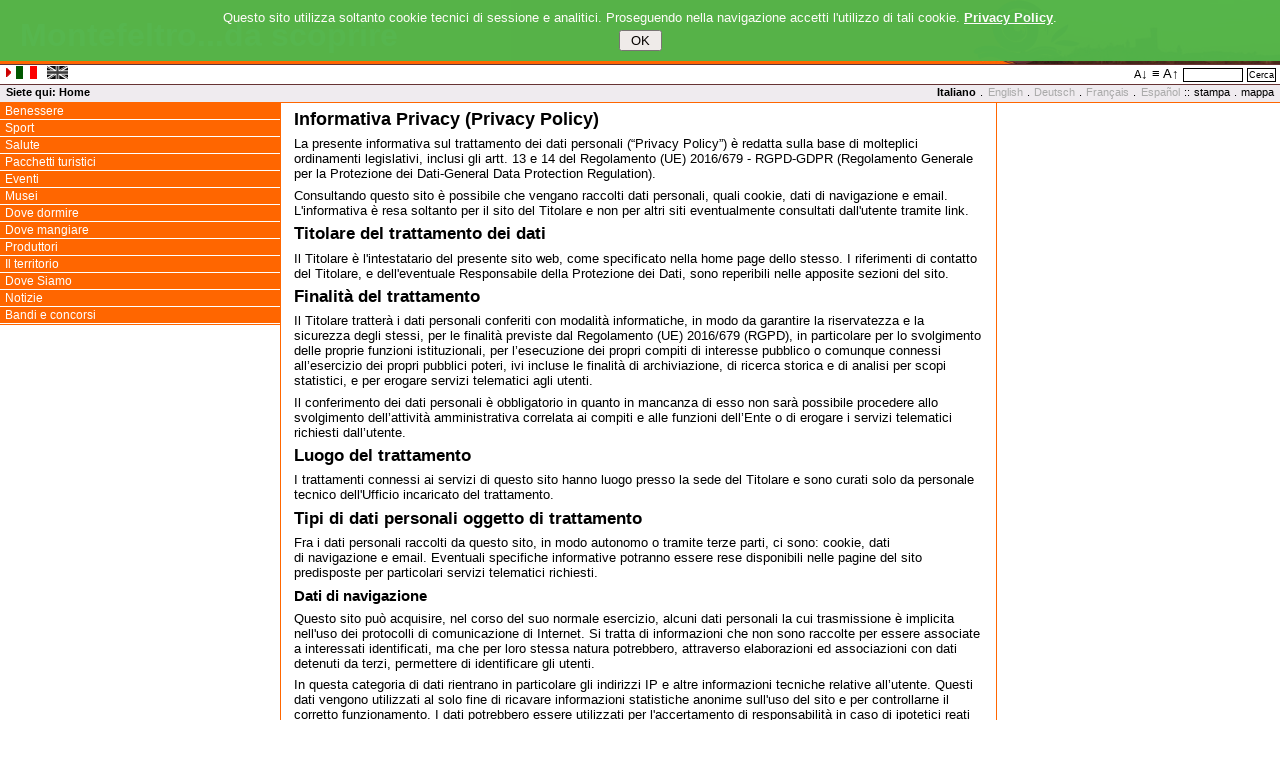

--- FILE ---
content_type: text/html; charset=utf-8
request_url: http://www.montefeltroturismo.it/index.php?id=privacy-policy&L=136&MP=36-13782
body_size: 7383
content:
<?xml version="1.0" encoding="utf-8"?>
<!DOCTYPE html
     PUBLIC "-//W3C//DTD XHTML 1.0 Transitional//EN"
     "http://www.w3.org/TR/xhtml1/DTD/xhtml1-transitional.dtd">
<html xml:lang="it-IT" lang="it-IT" xmlns="http://www.w3.org/1999/xhtml">
<head>

<meta http-equiv="Content-Type" content="text/html; charset=utf-8" />
<!-- 
	DocWeb - Sistema Provinciale di Gestione Portali
	            Amministrazione Provinciale di Pesaro e Urbino - Italia
	            Ufficio 2.3.1.2 - Gestione Rete Telematica Provinciale
				
				* Realizzato con SICI Templates (http://www.docweb.provincia.pu.it/fileadmin/sici_templates) $Id: lib.tmpl.sici.ts 5243 2010-11-04 11:37:00Z davide $
				* Tema: Union $Rev: 6291 $

	This website is powered by TYPO3 - inspiring people to share!
	TYPO3 is a free open source Content Management Framework initially created by Kasper Skaarhoj and licensed under GNU/GPL.
	TYPO3 is copyright 1998-2015 of Kasper Skaarhoj. Extensions are copyright of their respective owners.
	Information and contribution at http://typo3.org/
-->




<meta name="generator" content="TYPO3 4.5 CMS" />
<meta name="page_id" content="28739" />
<meta name="lastchanged" content="2018-06-06T12:32:06+00:00" />
<meta name="sici_templates_doc" content="http://www.docweb.provincia.pu.it/fileadmin/sici_templates/doc" />
<meta name="sici_templates_version" content="Sici Templates Revision 2817MS [$URL: https://tritone/svn/REPOS01/Typo3/tmpl/sici/trunk/lib.tmpl.sici.ts $]" />
<meta name="sici_templates_selector" content="factotum00, tss_normal" />

<link rel="stylesheet" type="text/css" href="typo3temp/stylesheet_d0dfdf14a0.css?1487158821" media="all" />






<title>Privacy Policy</title><link rel="alternate" type="application/rss+xml" href="index.php?id=rss_feed&amp;L=112&amp;MP=31-13781" title="Montefeltro...da scoprire (RSS)" />    <script type="text/javascript" src="fileadmin/sici_templates/lib/cli/frsz.js"></script><link rel="alternate" title="Versione stampabile: Privacy Policy" type="text/html" /><link rel="start" href="index.php?id=13777&amp;L=112" type="text/html" />
<link type="text/css" rel="stylesheet" href="http://www.enti.provincia.pu.it/fileadmin/sici_templates/union/css/defs.css" />
<link type="text/css" rel="stylesheet" href="http://www.enti.provincia.pu.it/fileadmin/sici_templates/union/css/boxes.css" />
<link type="text/css" rel="stylesheet" href="http://www.enti.provincia.pu.it/fileadmin/sici_templates/union/css/colore.css" />
<link type="text/css" rel="stylesheet" href="http://www.enti.provincia.pu.it/fileadmin/sici_templates/union/css/cms.css" />
<link type="text/css" rel="stylesheet" href="http://www.enti.provincia.pu.it/fileadmin/sici_templates/union/css/rtebasestyle.css" />
<link type="text/css" rel="stylesheet" href="http://www.enti.provincia.pu.it/fileadmin/sici_templates/union/css/holly.css" />
<link type="text/css" rel="stylesheet" href="http://www.enti.provincia.pu.it/fileadmin/sici_templates/union/css/tss_normal.css" />
<link type="text/css" rel="stylesheet" href="http://www.enti.provincia.pu.it/fileadmin/sici_templates/union/css/menu.css" />
<link type="text/css" rel="stylesheet" href="http://www.enti.provincia.pu.it/fileadmin/sici_templates/union/factotum/css/montefeltrotur.css" />      <script type="text/javascript" src="fileadmin/sici_templates/union/cookiepolicy/jquery.min.js"></script>
      <script type="text/javascript" src="fileadmin/sici_templates/union/cookiepolicy/jquery.cookiesdirective.js"></script>
      <script type="text/javascript" src="fileadmin/sici_templates/union/cookiepolicy/setUpAndRun.js"></script>


</head>
<body id="tmpl.sici.body">


  
  
    <div id="ly-all">
      <div id="ly-header">
	<div id="bx-access-links">
	  <div id="sp-access-links"><map id="map_sp_access_links" title="Link ai contenuti"> <a href="index.php?id=privacy-policy&amp;L=112&amp;MP=36-13782#menu_lang" lang="en">Languages</a>  <a href="index.php?id=privacy-policy&amp;L=112&amp;MP=36-13782#content_normal">Contenuto Pagina</a>  <a href="index.php?id=privacy-policy&amp;L=112&amp;MP=36-13782#menu_locnav">Navigazione locale</a> </map></div>
	</div>

	<div id="bx-hd-mid-bg1" class="color-xth">

	  <div id="bx-lgl">
	    <div id="sp-lgl"><a href="index.php?id=13777&amp;L=112"><img src="fileadmin/sici_templates/union/img/provpu-lg.png" width="55" height="55" border="0" alt="Logo Provincia di Pesaro e Urbino" /></a></div>
	  </div>

	  <div id="bx-lgr">
	    <div id="sp-lgr"><a href="index.php?id=13777&amp;L=112"><img src="fileadmin/sici_templates/union/factotum/img/montetour-dx.jpg" width="350" height="64" border="0" alt="Montefeltro...da scoprire" /></a></div>
	  </div>

	  <div id="bx-hd">
	    <div id="sp-hd1"><a href="index.php?id=13777&amp;L=112">Montefeltro...da scoprire</a></div>
	    <div id="sp-hd2"></div>
	    <div id="sp-hd3">&#x20;&#x20;&#x20;</div> 
	  </div>

	</div>

	<div id="bx-hd-stripe" class="color-xbw">

	  <div id="bx-hd-search">

	     
	      <div id="sp-frsz" class="nodisplay">
		<a href="http:#" onclick="frszDec('ly-body')" title="Diminuisce dimensione testo"><span class="btn-frsz"><small>A</small>&darr;</span></a>
		<a href="http:#" onclick="frszRes('ly-body')" title="Reimposta dimensione testo originale"><span class="lbl-frsz">&equiv;</span></a>
		<a href="http:#" onclick="frszInc('ly-body')" title="Aumenta dimensione testo"><span class="btn-frsz">A&uarr;</span></a>
	      </div>
	    
	    
	    <form id="search_form" method="get" accept-charset="utf-8" enctype="application/x-www-form-urlencoded" action="http://cerca.provincia.pu.it/"><input style="visibility: hidden" type="hidden" name="fq" value="site:www.montefeltroturismo.it" /><input type="text" size="10" value="" name="q" />&nbsp;<button id="button1" type="submit">Cerca</button></form>	  
	  </div>
	    
	  <div id="bx-mg1"><div id="menu1"><table border="0" cellpadding="0" cellspacing="0"><tr><td><img src="uploads/media/scripts/language/flag-pointer.gif" align="top" alt="" /><a href="index.php?id=28739&amp;L=0" target="_top"><img src="uploads/media/scripts/language/flag-it.gif" hspace="5" border="0" alt="Versione italiana" title="Versione italiana" /></a><a href="index.php?id=28739&amp;L=2" target="_top"><img src="uploads/media/scripts/language/flag-en_d.gif" hspace="5" border="0" alt="English version" title="English version" /></a></td></tr></table></div></div>
	</div> 

	<div id="bx-hd-bottom" class="color-b01 color-oth">
	  <div id="bx-mg2">
	    <div id="menu3"> <map id="menu_lang"><span class="menu_item_act">Italiano</span>&#x20;.&#x20;<span class="menu_item_na">English</span>&#x20;.&#x20;<span class="menu_item_na">Deutsch</span>&#x20;.&#x20;<span class="menu_item_na">Français</span>&#x20;.&#x20;<span class="menu_item_na">Español</span></map> :: <map id="menu_alt_pages"><span class="menu_alt_pages_item"><a href="index.php?id=privacy-policy&amp;L=112&amp;type=98&amp;MP=36-13782&amp;id=privacy-policy" rel="alternate" type="text/html" title="Versione html stampabile">stampa</a></span><span class="menu_alt_pages_sep"> . </span><span class="menu_alt_pages_item"><a href="index.php?id=36&amp;L=112&amp;MP=36-13782">mappa</a></span></map></div>
	  </div>
	  <div id="bx-mbc"><div id="menu0"><map id="mbc" title="livello di navigazione"> <div><span class="menu-bc-pre">Siete qui:&nbsp;</span><span class="mbc-it mbc-it-last"><a href="index.php?id=13777&amp;L=112">Home</a></span></div></map></div></div>	    
	</div> 

      </div>

      <div id="ly-body">
	<div id="content_lbnr" class="sub-main">

	  <div id="ly-column-left">
	    <div id="bx-column-left" class="cms-size-small color-oth">
	      <div id="menu2" class="ly-ml1 color-oth"><map id="menu_locnav" title="Navigazione locale"><ul class="color-bth1"><li class="first"><div class="item no lev-1 color-bth1 color-fth1 color-oth1"><a href="index.php?id=13800&amp;L=112">Benessere</a></div></li><li class="middle"><div class="item no lev-1 color-bth1 color-fth1 color-oth1"><a href="index.php?id=13798&amp;L=112">Sport</a></div></li><li class="middle"><div class="item ifsub lev-1 color-bth1 color-fth1 color-oth1"><a href="index.php?id=13799&amp;L=112">Salute</a></div></li><li class="middle"><div class="item no lev-1 color-bth1 color-fth1 color-oth1"><a href="index.php?id=13796&amp;L=112">Pacchetti turistici</a></div></li><li class="middle"><div class="item ifsub lev-1 color-bth1 color-fth1 color-oth1"><a href="index.php?id=13795&amp;L=112">Eventi</a></div></li><li class="middle"><div class="item no lev-1 color-bth1 color-fth1 color-oth1"><a href="index.php?id=14460&amp;L=112">Musei</a></div></li><li class="middle"><div class="item ifsub lev-1 color-bth1 color-fth1 color-oth1"><a href="index.php?id=13785&amp;L=112">Dove dormire</a></div></li><li class="middle"><div class="item no lev-1 color-bth1 color-fth1 color-oth1"><a href="index.php?id=13794&amp;L=112">Dove mangiare</a></div></li><li class="middle"><div class="item no lev-1 color-bth1 color-fth1 color-oth1"><a href="index.php?id=14074&amp;L=112">Produttori</a></div></li><li class="middle"><div class="item ifsub lev-1 color-bth1 color-fth1 color-oth1"><a href="index.php?id=13797&amp;L=112">Il territorio</a></div></li><li class="middle"><div class="item no lev-1 color-bth1 color-fth1 color-oth1"><a href="index.php?id=13894&amp;L=112">Dove Siamo</a></div></li><li class="middle"><div class="item ifsub lev-1 color-bth1 color-fth1 color-oth1"><a href="index.php?id=31&amp;L=112&amp;MP=31-13781">Notizie</a></div></li><li class="last"><div class="item ifsub lev-1 color-bth1 color-fth1 color-oth1"><a href="index.php?id=3212&amp;L=112&amp;MP=3212-13780">Bandi e concorsi</a></div></li></ul></map></div>

	      <div class="void-stripe">&nbsp;</div>
	      
	      
	      
	    </div>
	  </div>

	  <div id="ly-column-middle" class="color-oth">
	    <div id="bx-column-middle" class="cms-size-medium color-oth min-height">
	      <div id="content_normal" class="cms-content-normal"><!--TYPO3SEARCH_begin--><a id="c65187" class="cobj-anchor"></a><div id="c65187" class="csc-default"><div class="csc-cobj-wrap csc-text-wrap"><h1 class="rte_header">Informativa Privacy (Privacy Policy)</h1>
<p class="bodytext">La presente informativa sul trattamento dei dati personali&nbsp;(“Privacy Policy”)&nbsp;è redatta sulla base di molteplici ordinamenti legislativi, inclusi gli artt. 13 e 14 del Regolamento (UE) 2016/679 -&nbsp;RGPD-GDPR&nbsp;(Regolamento Generale per la Protezione dei Dati-General Data Protection Regulation).</p>
<p class="bodytext">Consultando questo&nbsp;sito&nbsp;è possibile che vengano raccolti dati personali, quali cookie,&nbsp;dati di&nbsp;navigazione&nbsp;e email. L'informativa è resa soltanto&nbsp;per il sito del&nbsp;Titolare&nbsp;e non per altri siti eventualmente consultati dall'utente&nbsp;tramite&nbsp;link.</p>
<h2 class="rte_header">Titolare del trattamento dei dati</h2>
<p class="bodytext">Il Titolare è l'intestatario del presente sito web, come specificato nella home page dello stesso. I riferimenti di contatto del Titolare, e dell'eventuale Responsabile della Protezione dei Dati, sono reperibili nelle apposite sezioni del sito.</p>
<h2 class="rte_header">Finalità del trattamento</h2>
<p class="bodytext">Il&nbsp;Titolare tratterà i dati personali conferiti con modalità informatiche, in modo da garantire la riservatezza e la sicurezza degli stessi, per le finalità previste dal Regolamento (UE) 2016/679 (RGPD),&nbsp;in particolare&nbsp;per lo svolgimento delle proprie funzioni istituzionali,&nbsp;per l’esecuzione dei propri compiti di interesse pubblico o comunque connessi all’esercizio dei propri pubblici poteri, ivi incluse le finalità di archiviazione, di ricerca storica e di analisi per scopi statistici,&nbsp;e per erogare servizi telematici agli utenti.</p>
<p class="bodytext">Il conferimento dei dati personali è obbligatorio in quanto in mancanza di esso non sarà possibile procedere allo svolgimento dell’attività amministrativa correlata ai compiti e alle funzioni dell’Ente&nbsp;o di erogare i servizi telematici richiesti dall’utente.</p>
<h2 class="rte_header">Luogo del trattamento</h2>
<p class="bodytext">I trattamenti connessi ai servizi di questo sito hanno luogo presso la sede del&nbsp;Titolare&nbsp;e sono curati solo da personale tecnico dell'Ufficio incaricato del trattamento.</p>
<h2 class="rte_header">Tipi di dati personali oggetto di trattamento</h2>
<p class="bodytext">Fra i&nbsp;dati&nbsp;personali raccolti da questo sito, in modo autonomo o tramite terze parti, ci sono:&nbsp;cookie,&nbsp;dati di&nbsp;navigazione&nbsp;e email.&nbsp;Eventuali specifiche informative&nbsp;potranno essere rese disponibili&nbsp;nelle pagine del sito predisposte per particolari servizi&nbsp;telematici&nbsp;richiesti.</p>
<h3 class="rte_header">Dati di navigazione</h3>
<p class="bodytext">Questo sito&nbsp;può&nbsp;acquisire, nel corso del suo normale esercizio, alcuni dati personali la cui trasmissione è implicita nell'uso dei protocolli di comunicazione di Internet. Si tratta di informazioni che non sono raccolte per essere associate a interessati identificati, ma che per loro stessa natura potrebbero, attraverso elaborazioni ed associazioni con dati detenuti da terzi, permettere di identificare gli utenti.</p>
<p class="bodytext">In questa categoria di dati rientrano in particolare gli indirizzi IP e altre informazioni tecniche relative all’utente. Questi dati vengono utilizzati al solo fine di ricavare informazioni statistiche anonime sull'uso del sito e per controllarne il corretto funzionamento. I dati potrebbero essere utilizzati per l'accertamento di responsabilità in caso di ipotetici reati informatici ai danni del sito.</p>
<h3 class="rte_header">Mailing list</h3>
<p class="bodytext">Nell’ambito del servizio di Mailing list, ove attivato, il Titolare tratta alcuni dati personali, tra cui l’indirizzo di posta elettronica degli iscritti,&nbsp;indispensabili a erogare il servizio stesso.</p>
<h3 class="rte_header">Dati forniti volontariamente dall'utente</h3>
<p class="bodytext">L'invio facoltativo, esplicito e volontario di posta elettronica agli indirizzi indicati su questo sito comporta la successiva acquisizione dell'indirizzo del mittente, necessario per rispondere alle richieste, nonché degli eventuali altri dati personali inseriti nella missiva.</p>
<h3 class="rte_header">Cookie&nbsp;(Informativa Cookie - Cookie Policy)</h3>
<p class="bodytext">Un &quot;cookie&quot; è un piccolo file di testo creato sul computer dell'utente al momento in cui questo accede ad un determinato sito, con lo scopo di immagazzinare e trasportare informazioni. I cookie sono inviati da un server web (che è il computer sul quale è in esecuzione il sito web visitato) al browser dell'utente (Internet Explorer, Mozilla Firefox, Google Chrome, ecc.) e memorizzati sul computer di quest'ultimo; vengono, quindi, re-inviati al sito web al momento delle visite successive.</p>
<h4 class="rte_header">Tipologie di cookie USATI da questo sito</h4><ul class="rte_ul"> 	<li> <p><strong>Cookie tecnici essenziali (di 	navigazione o sessione)</strong><br /> Sono necessari al corretto 	funzionamento del sito e per consentirne l'esplorazione sicura ed 	efficiente. Senza questi cookie non potrebbero essere erogati i 	servizi per cui gli utenti accedono al sito. L'uso dei cookie di 	sessione (che non vengono memorizzati in modo persistente sul 	computer dell'utente e svaniscono con la chiusura del browser) è 	strettamente limitato alla trasmissione di identificativi di 	sessione. I cookie di sessione utilizzati in questo sito evitano il 	ricorso ad altre tecniche informatiche potenzialmente 	pregiudizievoli per la riservatezza della navigazione degli utenti e 	non consentono l'acquisizione di dati personali identificativi 	dell'utente.</p> 	</li><li> <p><strong>Cookie tecnici statistici o analitici</strong><br /> A fini 	statistici questo sito utilizza il sistema Piwik, un software open 	source e distribuito con la licenza GNU GPL (e in quanto tale si 	contrappone a tecnologie equivalenti ma proprietarie delle quali la 	più nota è Google Analytics di Google), per l’analisi dei dati 	relativi alle pagine web. Il sistema è gestito direttamente dalla 	Provincia di Pesaro e Urbino. L’applicazione garantisce la privacy 	degli utenti durante tutte le fasi dell’analisi dei dati, raccolti 	in forma anonima. Anche gli indirizzi IP vengono anonimizzati. I 	dati raccolti sono memorizzati ed elaborati su server di proprietà 	della Provincia di Pesaro e Urbino e non verranno in alcun caso 	ceduti a terzi.</p> </li></ul><h4 class="rte_header">Tipologia di cookie NON USATA da questo sito</h4><ul class="rte_ul"> 	<li> <p><strong>Cookie di profilazione o di tracciamento (propri o di terze 	parti)</strong><br /> In generale, nel corso della navigazione su un generico 	sito web l'utente potrebbe ricevere sul suo terminale anche cookie 	di siti diversi (cookie di &quot;terze parti&quot;), impostati 	direttamente da gestori di detti siti web e utilizzati per le 	finalità e secondo le modalità da questi definiti nelle 	corrispondenti cookie policy. Si tratta soprattutto di cookie 	relativi all’interazione con i social network per la condivisione 	di contenuti o con le reti pubblicitarie per la pubblicazione di 	annunci.<br /><strong> Questo sito NON USA cookie di profilazione propri o di 	terze parti.</strong></p></li></ul><h4 class="rte_header">Conferimento dei dati</h4>
<p class="bodytext">Il conferimento dei dati è rimesso alla volontà dell'interessato che decida di navigare sul sito dopo aver preso visione dell'informativa breve contenuta nell'apposito banner. L'interessato può comunque evitare l'installazione dei cookie attraverso le apposite funzioni disponibili sul proprio browser.</p>
<h4 class="rte_header">Disabilitazione dei cookie</h4>
<p class="bodytext">L'utente può disabilitare i cookie direttamente tramite le impostazioni del proprio browser. Ciascun browser presenta procedure diverse per la loro gestione. Queste le istruzioni per i browser più diffusi:</p><ul class="rte_ul"><li><a href="https://support.google.com/chrome/answer/95647?hl=it&amp;p=cpn_cookies" target="_self">Google Chrome</a></li><li><a href="https://support.mozilla.org/it/kb/Attivare%20e%20disattivare%20i%20cookie?redirectlocale=en-US&amp;redirectslug=Enabling+and+disabling+cookies" target="_self">Mozilla Firefox</a></li><li><a href="https://support.microsoft.com/it-it/help/17442/windows-internet-explorer-delete-manage-cookies" target="_self">Microsoft Windows Explorer</a></li><li><a href="https://support.apple.com/kb/ph21411?locale=it_IT" target="_self">Apple Safari</a></li></ul><p class="bodytext">Per avere in generale informazioni sui cookie archiviati sul proprio terminale e disattivarli singolarmente si rinvia ai seguenti link utili:</p>
<p class="bodytext"><a href="https://support.apple.com/kb/PH17191?viewlocale=it_IT&amp;locale=it_IT" target="_self">http://www.youronlinechoices.com/it/le-tue-scelte</a></p>
<p class="bodytext"><a href="http://www.aboutads.info/choices" target="_self">http://www.aboutads.info/choices</a></p>
<p class="bodytext"><strong>N.B.</strong>: disabilitare la memorizzazione dei i cookie tecnici potrebbe compromettere o limitare la navigabilità del sito.</p>
<h2 class="rte_header">Modalità del trattamento</h2>
<p class="bodytext">In relazione alle finalità di cui sopra, il trattamento dei dati personali viene effettuato con strumenti automatizzati dal Titolare, in modo da garantire la riservatezza e la sicurezza degli stessi. Specifiche misure di sicurezza sono osservate per prevenire la perdita dei dati, usi illeciti o non corretti ed accessi non autorizzati.</p>
<p class="bodytext">I dati saranno trattati esclusivamente dal personale e da collaboratori&nbsp;del&nbsp;Titolare o dalle imprese&nbsp;espressamente nominate come Responsabili del trattamento.</p>
<p class="bodytext">I dati potranno essere comunicati ad altri&nbsp;soggetti pubblici e/o privati unicamente in forza di una disposizione di legge che lo preveda.</p>
<h2 class="rte_header">Periodo di conservazione</h2>
<p class="bodytext">I dati sono trattati e conservati per il tempo strettamente necessario a conseguire gli scopi per cui sono stati raccolti,&nbsp;e comunque per il tempo&nbsp;eventualmente&nbsp;previsto per legge.</p>
<h2 class="rte_header">Diritti dell’interessato</h2>
<p class="bodytext">Gli interessati hanno diritto di chiedere al Titolare del trattamento l’accesso ai dati personali e la rettifica o la cancellazione degli stessi o la limitazione del trattamento (artt. 15, 16, 17, 18 del RGPD), di opporsi al trattamento (art. 21 RGPD).</p>
<p class="bodytext">Le richieste vanno rivolte al Titolare.</p>
<p class="bodytext">Gli interessati hanno diritto di proporre reclamo al Garante per la protezione dei dati personali quale autorità di controllo.</p>
<p class="bodytext">Gli interessati hanno altresì il diritto di proporre ricorso all’Autorità giudiziaria (art. 78 RGPD).</p></div></div><!--TYPO3SEARCH_end--></div>
	    </div>
	  </div>

	  <div id="ly-column-right">
	    <div id="bx-column-right" class="cms-size-small color-oth">
	      

	      <div class="void-stripe">&nbsp;</div>

	      	
	    </div>
	  </div>
	</div>
      </div>
      
      <div id="ly-ft">
	<div id="bx-ft" class="color-oth">	

	  <div id="sp-ft1" class="color-xth"></div>
	  
	  <div id="sp-ft2" class="color-xbw"><span id="footer_label">&copy; 2005-2026 Montefeltro...da scoprire&#x20;- Gestito con <a href="http://www.docweb.provincia.pu.it" title="Progetto DocWeb - Provincia di Pesaro e Urbino"><span class="docweb">doc<span class="docweb_web">web</span></span></a> - <span class="help" title="Informazioni pagina: id=28739">[id]</span></span></div>
    <div id="sp-ft3" class="color-xbw cookie-policy"><a href="index.php?id=privacy-policy&amp;L=112&amp;MP=36-13782" target="36">Privacy Policy</a></div>

	</div>
      </div> 
    </div>

	    <script type="text/javascript">
	      <!-- 
		   if(document.getElementById) {
		     var bx_hd_frsz = document.getElementById('sp-frsz');
		     bx_hd_frsz.className = ''; // Mostra i controlli di ridimensionamento font
		   }
		   if(!rsz) {
		     frszInit('ly-body');
		   }
		   // -->
	    </script>


    <!-- Piwik -->
  <script type="text/javascript">
  var pkBaseURL = (("https:" == document.location.protocol) ? "https://analytics.provincia.pu.it/" : "http://analytics.provincia.pu.it/");
  document.write(unescape("%3Cscript src='" + pkBaseURL + "piwik.js' type='text/javascript'%3E%3C/script%3E"));
  </script>
  <script type="text/javascript">
    try {
      var piwikTracker = Piwik.getTracker(pkBaseURL + "piwik.php", 85);
      piwikTracker.trackPageView();
      piwikTracker.enableLinkTracking();
    } catch( err ) {}
  </script>
<!-- End Piwik Tag -->




</body>
</html>